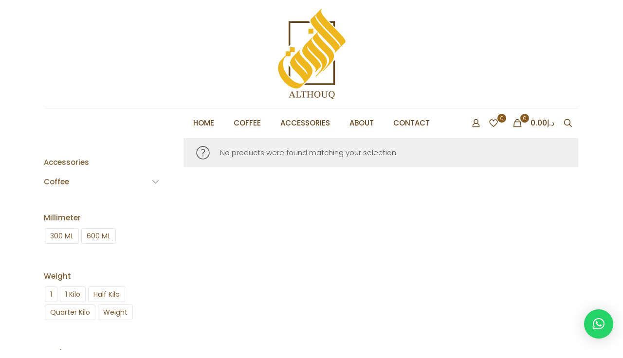

--- FILE ---
content_type: text/css
request_url: https://althouqroastery.com/wp-content/uploads/betheme/css/post-855.css?ver=1763050834
body_size: 19
content:
li.product{text-align:left;}.mcb-section .mcb-wrap .mcb-item-ypcfd05al ul.products li.product .image_frame{border-style:solid;}@media(max-width: 959px){}@media(max-width: 767px){}

--- FILE ---
content_type: image/svg+xml
request_url: https://althouqroastery.com/wp-content/uploads/2023/08/Logo.svg
body_size: 4044
content:
<?xml version="1.0" encoding="utf-8"?>
<!-- Generator: Adobe Illustrator 27.5.0, SVG Export Plug-In . SVG Version: 6.00 Build 0)  -->
<!DOCTYPE svg PUBLIC "-//W3C//DTD SVG 1.1//EN" "http://www.w3.org/Graphics/SVG/1.1/DTD/svg11.dtd" [
	<!ENTITY ns_extend "http://ns.adobe.com/Extensibility/1.0/">
	<!ENTITY ns_ai "http://ns.adobe.com/AdobeIllustrator/10.0/">
	<!ENTITY ns_graphs "http://ns.adobe.com/Graphs/1.0/">
	<!ENTITY ns_vars "http://ns.adobe.com/Variables/1.0/">
	<!ENTITY ns_imrep "http://ns.adobe.com/ImageReplacement/1.0/">
	<!ENTITY ns_sfw "http://ns.adobe.com/SaveForWeb/1.0/">
	<!ENTITY ns_custom "http://ns.adobe.com/GenericCustomNamespace/1.0/">
	<!ENTITY ns_adobe_xpath "http://ns.adobe.com/XPath/1.0/">
]>
<svg version="1.1" id="Layer_1" xmlns:x="&ns_extend;" xmlns:i="&ns_ai;" xmlns:graph="&ns_graphs;"
	 xmlns="http://www.w3.org/2000/svg" xmlns:xlink="http://www.w3.org/1999/xlink" x="0px" y="0px" viewBox="0 0 400 512"
	 style="enable-background:new 0 0 400 512;" xml:space="preserve">
<style type="text/css">
	.st0{fill:#EDB71D;}
	.st1{fill-rule:evenodd;clip-rule:evenodd;fill:#EDB71D;}
	.st2{fill-rule:evenodd;clip-rule:evenodd;fill:#65451A;}
	.st3{fill:#65451A;}
</style>
<metadata>
	<sfw  xmlns="&ns_sfw;">
		<slices></slices>
		<sliceSourceBounds  bottomLeftOrigin="true" height="495.5" width="369.9" x="71" y="-503.9"></sliceSourceBounds>
	</sfw>
</metadata>
<g>
	<g>
		<path class="st0" d="M167.5,291.5c-6.4-6.4-12.7-13.1-18.5-20.1c-4.6-5.5-20.5-25-13-32.5l1.5-1.5c2.2-2.2-0.8-5.1-2.9-2.9
			c-8.1,8.1-16.2,16.2-24.3,24.3c-8.3,8.3-17.5,18.3-22.7,28.9c-3.9,7.8-5.4,15.7-3.2,24.2c2.2,8.7,8,16.7,13.7,23.5
			c3.8,4.5,7.9,8.9,12,13.1c4.9,5.1,9.9,10.1,14.9,15c7,7,13.9,14.2,20.1,21.8c3.8,4.6,7.7,9.9,10.4,15.2c2.1,4.2,3.8,9,1.6,13
			c-10.9,6.8-24.6,5.1-36.6,0.5c-18.3-7-35.5-21.4-48-36.3c-25.7-30.5-43.1-76.8-12.2-109.7l25.3,0.3l-0.3-22.8l22.8,0.3l-0.3-26.7
			l-26.7-0.3l0.3,22.8l-22.8-0.3l0.3,22.2l-22.8,22.8c-16,16-21.7,36.3-18.3,58.4c3.4,21.4,14.9,42.1,28.7,58.5
			c13,15.4,30.7,30.2,49.7,37.5c15.7,6,33.6,7.1,46.4-5.7l28.5-28.5c8.3-8.3,16.7-17.4,23.3-27.1c5-7.4,9.2-15.6,10.5-24.5
			c2.9-19.5-9.1-35.6-22.2-48.6C177.5,301.3,172.4,296.5,167.5,291.5z M170.9,359.9c-6.3-7.7-13.3-15.1-20.4-22.1
			c-5-5-10-9.9-14.8-15c-4-4.2-8-8.4-11.8-12.9c-5.2-6.3-10.8-13.8-12.9-21.9c-0.8-3.3-1-6.5-0.7-9.6c3.2,6.5,8.1,12.9,12.6,18.4
			c5.9,7.1,12.3,13.9,18.8,20.4c5,5,10.1,9.8,15,14.8c10.3,10.3,20.3,22.8,21.3,37.5C175.8,366.1,173.3,362.9,170.9,359.9z"/>
		<path class="st0" d="M383.5,178.5c-1.8-3.3-4-6.4-6.2-9.4c-2.8-3.8-5.9-7.5-9-11c-7.7-8.9-15.8-17.4-24-25.8
			c-9.3-9.6-18.8-19.1-28.2-28.7c-9.4-9.6-18.7-19.2-27.7-29.1c-7.8-8.6-15.6-17.4-22.6-26.7c-4.5-6.1-19.6-26.3-11.9-34l1.5-1.5
			c2.3-2.3-0.7-5.2-2.9-2.9c-8.1,8.1-16.2,16.2-24.3,24.3c-2.5,2.5-3.4,5.6-3.4,8.8c0-2.4-2.2-3.2-3.4-2
			c-8.1,8.1-15.5,15.5-23.6,23.6c-4.6,4.6-3.8,11.2-1.9,16.9c2.7,7.9,8.2,16.1,13.1,22.8c7,9.5,14.8,18.5,22.6,27.3
			c9,10,18.3,19.7,27.6,29.4c9.3,9.6,18.7,19.2,28,28.8c8.1,8.4,16.2,16.8,23.9,25.6c3.1,3.5,6.1,7.1,8.9,10.7
			c2.2,2.8,4.3,5.8,6.1,8.8c0.9,1.6,4,7.1,2.2,8.9l-1.5,1.5c-1.8,1.8,1.2,4.7,2.9,2.9c8.1-8.1,16.2-16.2,24.3-24.3
			c3.8-3.8,0.6-10.2-1.6-13.9c-1.9-3.2-4.1-6.3-6.4-9.3c-2.9-3.7-5.9-7.4-9.1-10.9c-7.7-8.8-15.9-17.3-24-25.8
			c-9.3-9.6-18.7-19.2-28-28.8c-9.3-9.6-18.6-19.3-27.5-29.2c-7.8-8.6-15.5-17.6-22.4-26.9c-4.5-6.2-19.4-26.6-11.6-34.3l1.3-1.3
			c0.1,2.5,0.7,5.1,1.6,7.5c2.8,7.9,8.3,16,13.3,22.6c7,9.4,14.9,18.4,22.8,27.1c9.1,9.9,18.4,19.6,27.8,29.2
			c9.4,9.6,18.8,19.1,28.1,28.7c8.1,8.4,16.2,16.8,23.8,25.6c3,3.5,6,7.1,8.8,10.8c2.1,2.8,4.2,5.8,5.9,8.9c1.1,2,3.9,7.3,1.8,9.4
			l-1.5,1.5c-1.8,1.8,1,4.9,2.9,2.9c8.1-8.1,16.2-16.2,24.3-24.3C388.5,189,385.7,182.6,383.5,178.5z"/>
		<path class="st0" d="M284.5,302.5c2.9-19.5-9.1-35.6-22.2-48.6c-5.9-5.9-12-11.6-18-17.4c-8.1-7.9-16-16-23.5-24.5
			c-5.1-5.8-27.1-30.9-18.8-39.2l1.5-1.5c1.9-1.9-1.1-4.7-2.9-2.9c-8.1,8.1-16.2,16.2-24.3,24.3c-8.3,8.3-17.6,18.4-22.8,29
			c-3.9,7.9-5.4,15.8-3.1,24.3c2.3,8.7,8.1,16.7,13.8,23.5c3.8,4.5,7.9,8.9,12,13.1c4.9,5.1,9.9,10.1,14.9,15.1
			c7,7,13.9,14.2,20.1,21.8c3.8,4.6,7.7,9.9,10.4,15.2c2.5,5.1,4.4,10.9-0.1,15.3l-1.5,1.5c-2.2,2.2,0.7,5.2,2.9,2.9
			c8.1-8.1,16.2-16.2,24.3-24.3c5.9-5.9,4.3-13.3,0.9-20.1c-2.8-5.6-6.9-11.1-10.9-16C231,286.4,224,279,216.9,272
			c-5-5-10-10-14.9-15c-4.1-4.2-8.1-8.5-11.8-12.9c-5.3-6.3-10.9-13.9-13-21.9c-0.9-3.5-1.1-6.9-0.7-10.2c0.1,0.2,0.2,0.4,0.3,0.5
			c2.2,4.2,4.9,8.3,7.7,12.2c3.3,4.5,6.8,8.7,10.5,12.9c7.5,8.6,15.6,16.7,23.7,24.7c3.5,3.4,6.9,6.7,10.4,10.1
			c2.5,2.4,5.1,4.8,7.6,7.3c12,12,23.7,27.1,21,45.1c-1.2,8.2-5.2,15.9-9.8,22.8c-6.4,9.5-14.7,18.4-22.8,26.5l-1.5,1.5
			c-2,2,0.7,5.1,2.9,2.9c8.1-8.1,16.2-16.2,24.3-24.3c8.3-8.3,16.7-17.4,23.3-27.1C278.9,319.6,283.1,311.4,284.5,302.5z"/>
		<path class="st0" d="M257.5,179.5c-3.8-4.3-7.6-8.8-11.2-13.3c-3-3.8-6-7.7-8.6-11.8c-1.7-2.6-3.7-5.9-4.6-8.9
			c-0.3-0.8-0.8-2.9-0.1-3.7l1.5-1.5c1.8-1.8-1-4.8-2.9-2.9c-8.1,8.1-16.2,16.2-24.3,24.3c-4.4,4.4,1.5,13.8,4.1,17.8
			c2.7,4.2,5.8,8.2,8.9,12.1c3.7,4.6,7.5,9.1,11.4,13.5c13.8,15.7,28.5,30.4,43.3,45.2c12,12,23.7,27.1,21,45.1
			c-1.2,8.2-5.2,15.9-9.8,22.8c-6.4,9.5-14.7,18.4-22.8,26.5l-1.5,1.5c-2.2,2.2,0.7,5.2,2.9,2.9c4.3-4.3,8.6-8.6,12.9-12.9l0,0
			l11.3-11.3c8.3-8.3,16.7-17.4,23.3-27.1c5-7.4,9.2-15.6,10.5-24.5c2.9-19.5-9.1-35.6-22.2-48.6C285.9,209.8,271.3,195,257.5,179.5
			z"/>
		<polygon class="st1" points="183,117.2 183.4,143.9 210,144.2 209.7,117.5 		"/>
	</g>
	<path class="st2" d="M319.3,99.1V85.5h-13.6l-9.4-9.4h32.4v32.4L319.3,99.1z M169,416.7h150.2V298.7l9.4-9.4v136.7
		c-59.1,0-109.9,0-169,0L169,416.7z M83.9,330.4c0,36.3,0,15.2,0,51.6c-3.3-3.1-6.5-6.4-9.4-9.7v-54.8L83.9,330.4z M190.9,85.5h-107
		v119.8l-9.4,9V76.1h4.7h108.5c0.3,1.6,0.7,3.2,1.2,4.7C189.5,82.3,190.2,83.9,190.9,85.5z"/>
	<g>
		<path class="st3" d="M86,494.9H75v-1.6c1,0,1.8-0.2,2.4-0.5c0.6-0.3,1.2-1,1.7-1.9c0.6-1,1.3-2.4,2.1-4.4l11.1-26.3h2.2l12.4,28.5
			c0.8,1.7,1.5,2.9,2.2,3.6c0.7,0.7,1.8,1,3.2,1v1.6H98.2v-1.6c0.5,0,1.1,0,1.6-0.1c0.6-0.1,1-0.2,1.4-0.5c0.4-0.3,0.6-0.7,0.6-1.3
			c0-0.4-0.1-0.8-0.2-1.3c-0.1-0.5-0.4-1.1-0.7-1.9l-2.3-5.2l-0.4-1.1l-6-15.2h-0.2L86,481.8l-0.4,1.1l-2.6,6.1
			c-0.1,0.4-0.3,0.8-0.4,1.2c-0.1,0.4-0.2,0.8-0.2,1.3c0,0.7,0.3,1.2,0.8,1.4c0.6,0.2,1.5,0.3,2.7,0.3V494.9z M99.4,483.4H84.8
			l0.8-2.1h13L99.4,483.4z"/>
		<path class="st3" d="M140.7,494.9h-26v-1.6c1.4,0,2.4-0.1,3.1-0.4s1.1-0.7,1.3-1.4c0.2-0.7,0.3-1.7,0.3-3.1V467
			c0-1.4-0.1-2.4-0.3-3.1c-0.2-0.7-0.7-1.2-1.3-1.5c-0.7-0.3-1.7-0.4-3.1-0.4v-1.6h14.7v1.6c-1.4,0-2.5,0.1-3.2,0.4
			c-0.8,0.3-1.3,0.8-1.5,1.5c-0.3,0.7-0.4,1.8-0.4,3.1v22.8c0,1.2,0.3,1.9,0.8,2.3c0.6,0.3,1.6,0.5,3.1,0.5h2.4
			c1.7,0,3.2-0.1,4.3-0.4c1.1-0.3,2-0.7,2.6-1.3c0.6-0.6,1.2-1.5,1.6-2.5c0.4-1,0.9-2.3,1.4-3.8h1.7L140.7,494.9z"/>
		<path class="st3" d="M164,494.9h-15.2v-1.6c1.5,0,2.6-0.1,3.3-0.3c0.7-0.2,1.2-0.7,1.5-1.5c0.2-0.8,0.4-1.9,0.4-3.5v-25.2h-3.4
			c-1.9,0-3.4,0.2-4.3,0.6c-1,0.4-1.7,1.1-2.1,2.1c-0.4,1-0.8,2.5-1.2,4.4h-1.6l0.6-9.4h29l0.4,9.4h-1.6c-0.4-1.9-0.8-3.4-1.2-4.4
			c-0.4-1-1.1-1.7-2-2.1c-0.9-0.4-2.4-0.6-4.4-0.6h-3.3V488c0,1.6,0.1,2.7,0.4,3.5c0.2,0.8,0.7,1.2,1.5,1.5c0.7,0.2,1.9,0.3,3.4,0.3
			V494.9z"/>
		<path class="st3" d="M189.2,494.9h-15.1v-1.6c1.6,0,2.7-0.1,3.4-0.3c0.7-0.2,1.2-0.7,1.4-1.5c0.2-0.8,0.3-1.9,0.3-3.5v-20.7
			c0-1.4-0.1-2.4-0.3-3.2c-0.2-0.8-0.6-1.3-1.3-1.7c-0.7-0.3-1.9-0.5-3.5-0.5v-1.6h15.1v1.6c-1.6,0-2.8,0.2-3.6,0.5
			c-0.7,0.3-1.2,0.9-1.3,1.7c-0.2,0.8-0.2,1.9-0.2,3.2v8.8h17.2v-8.8c0-1.4-0.1-2.4-0.3-3.2c-0.2-0.8-0.6-1.3-1.3-1.7
			c-0.7-0.3-1.9-0.5-3.5-0.5v-1.6h15v1.6c-1.6,0-2.8,0.2-3.6,0.5c-0.7,0.3-1.2,0.9-1.3,1.6c-0.2,0.8-0.2,1.9-0.2,3.3V488
			c0,1.5,0.1,2.6,0.3,3.4c0.2,0.8,0.7,1.3,1.4,1.5c0.7,0.2,1.9,0.4,3.5,0.4v1.6h-15v-1.6c1.6,0,2.7-0.1,3.4-0.4
			c0.7-0.2,1.2-0.8,1.4-1.5c0.2-0.8,0.3-1.9,0.3-3.4v-9.8H184v9.8c0,1.5,0.1,2.7,0.3,3.4c0.2,0.8,0.7,1.3,1.4,1.5
			c0.7,0.2,1.9,0.4,3.5,0.4V494.9z"/>
		<path class="st3" d="M232.4,495.5c-3.5,0-6.4-0.7-8.9-2.2c-2.5-1.4-4.4-3.5-5.8-6.2c-1.3-2.7-2-5.9-2-9.6c0-3.6,0.7-6.7,2-9.4
			c1.3-2.7,3.3-4.8,5.8-6.2c2.5-1.5,5.5-2.2,8.9-2.2c3.5,0,6.5,0.7,9,2.2c2.5,1.5,4.4,3.5,5.7,6.1c1.3,2.6,2,5.6,2,9.1
			c0,3.7-0.7,6.9-2,9.6c-1.3,2.7-3.3,4.9-5.7,6.4C238.8,494.7,235.8,495.5,232.4,495.5z M232.4,493.3c3.7,0,6.5-1.3,8.4-4
			c1.8-2.7,2.8-6.7,2.8-12c0-3.1-0.5-5.9-1.4-8.2c-0.9-2.3-2.3-4.1-4-5.3c-1.7-1.2-3.7-1.9-6-1.9c-3.4,0-6.1,1.4-8.1,4.1
			c-2,2.7-3,6.5-3,11.3c0,4.9,0.9,8.8,2.8,11.7C225.8,491.9,228.6,493.3,232.4,493.3z"/>
		<path class="st3" d="M271.3,495.5c-4.7,0-8-1.1-10.2-3.2c-2.1-2.2-3.2-5.7-3.2-10.5v-15.2c0-1.2-0.1-2.2-0.4-2.8
			c-0.3-0.7-0.8-1.1-1.5-1.4c-0.7-0.3-1.8-0.4-3.2-0.4v-1.6h15.1v1.6c-1.5,0-2.6,0.1-3.3,0.4c-0.7,0.3-1.2,0.7-1.5,1.4
			c-0.2,0.7-0.4,1.7-0.4,3v14.9c0,2.3,0.3,4.2,0.9,5.7c0.6,1.6,1.6,2.7,3.1,3.5c1.5,0.8,3.4,1.2,5.9,1.2c3.4,0,5.9-0.8,7.4-2.4
			c1.5-1.6,2.3-4.2,2.3-7.8v-13.2c0-1.9-0.1-3.3-0.3-4.2c-0.2-1-0.7-1.6-1.4-2c-0.7-0.3-1.8-0.5-3.3-0.5v-1.6h12.9v1.6
			c-1.5,0-2.6,0.2-3.3,0.5c-0.7,0.4-1.1,1-1.3,1.9c-0.2,0.9-0.3,2.3-0.3,4.1v12.6c0,4.8-1.1,8.3-3.3,10.7
			C279.8,494.3,276.2,495.5,271.3,495.5z"/>
		<path class="st3" d="M314.4,494.9l-4.3,0.6c-3.4-0.1-6.3-0.9-8.7-2.3c-2.4-1.4-4.3-3.5-5.7-6.1c-1.3-2.6-2-5.8-2-9.5
			c0-3.6,0.7-6.7,2-9.4c1.3-2.7,3.3-4.8,5.8-6.2c2.5-1.5,5.5-2.2,8.9-2.2c3.5,0,6.5,0.7,9,2.2c2.5,1.5,4.4,3.5,5.7,6.1
			c1.3,2.6,2,5.6,2,9.1c0,3.1-0.5,6-1.6,8.5c-1,2.5-2.5,4.6-4.4,6.2C319.3,493.4,317,494.4,314.4,494.9z M310.6,493.3
			c3.7,0,6.5-1.3,8.4-4c1.8-2.7,2.8-6.7,2.8-12c0-3.1-0.5-5.9-1.4-8.2c-0.9-2.3-2.3-4.1-4-5.3c-1.7-1.2-3.7-1.9-6-1.9
			c-3.4,0-6.1,1.4-8.1,4.1c-2,2.7-3,6.5-3,11.3c0,4.9,0.9,8.8,2.8,11.7C304,491.9,306.8,493.3,310.6,493.3z M328.6,503.9H326
			c-2.9,0-5.3-0.2-7.3-0.6c-2-0.4-3.6-1.1-4.9-2c-1.3-0.9-2.4-2.2-3.4-3.8l-1.7-2.9l6.5-0.8v0.9c1.3,1.7,2.5,3.2,3.8,4.3
			c1.2,1.1,2.6,1.9,4.2,2.4c1.5,0.5,3.4,0.7,5.5,0.7V503.9z"/>
	</g>
</g>
</svg>


--- FILE ---
content_type: text/javascript
request_url: https://althouqroastery.com/wp-content/plugins/print-invoices-packing-slip-labels-for-woocommerce/public/js/wf-woocommerce-packing-list-public.js?ver=4.8.6
body_size: 2012
content:
handlePrintButtonClickedInMyAccoutPage();
function handlePrintButtonClickedInMyAccoutPage() {
	document.addEventListener('DOMContentLoaded', function () {
		var printButtons = document.querySelectorAll('.wt_pklist_invoice_print, .wt_pklist_packinglist_print, .wt_pklist_deliverynote_print, .wt_pklist_dispatchlabel_print, .wt_pklist_shippinglabel_print, .wt_pklist_proformainvoice_print' );
		printButtons.forEach(function (button) {
			button.addEventListener('click', function (e) {
				e.preventDefault();
				var action_url = this.getAttribute('href');
				if ( 'Yes' === wf_pklist_params_public.show_document_preview || ( "logged_in" === wf_pklist_params_public.document_access_type && '' === wf_pklist_params_public.is_user_logged_in ) ) {
					window.open(action_url, '_blank');
				} else if ( window.innerWidth <= 768 ) { // check for the mobile device
					do_print_document_in_myaccount_page_in_mobile_device( action_url );
				} else {
					do_print_document_in_myaccount_page(action_url);
				}
			});
		});
	});
}

function do_print_document_in_myaccount_page_in_mobile_device( url ) {
	var newWindow = window.open(url, '_blank');
	// Once the new window has loaded, trigger the print dialog
	newWindow.onload = function() {
		newWindow.focus();  // Focus the new window before printing
		newWindow.print();

		// Optionally close the window after printing (mobile browsers may block this)
		setTimeout(function() {
			newWindow.close();
		}, 2000);  // Adjust the delay if necessary
	};
}

function do_print_document_in_myaccount_page( url, is_bulk_print = false, reload_page = false ) {
	var newWindow = window.open('', '_blank');
	if (newWindow) {
		newWindow.document.open();
		newWindow.document.write(wf_pklist_params_public.msgs.generating_document_text);
		newWindow.document.close();
		newWindow.document.body.style.cursor = 'progress';
	}
	var xhr = new XMLHttpRequest();
	xhr.open('GET', url, true);
	xhr.onload = function () {
		var responseText = xhr.responseText;
        var contentType = xhr.getResponseHeader("Content-Type");
        if (contentType && contentType.includes("text/plain")) {
            // Close the new window immediately if the content is plain text
            if (newWindow) {
                newWindow.close();
            }
            // Show the alert message after closing the window
            setTimeout(function () {
                alert(responseText);
            }, 100); // A short delay to ensure the window closes before alert
            return;
		}
		
		if (200 === this.status) {
			if (newWindow) {
				// Write an iframe to the new tab
				newWindow.document.open();
				newWindow.document.write('<html><head><title>'+wf_pklist_params_public.msgs.generating_document_text+'</title></head><body><iframe id="printIframe" style="width: 100%; height: 100%; border: none;"></iframe></body></html>');
				newWindow.document.close();
	
				// Get the iframe element
				var printIframe = newWindow.document.getElementById('printIframe');
				printIframe.style.display = 'none';
				// Write the response to the iframe
				var iframeDoc = printIframe.contentDocument || printIframe.contentWindow.document;
				iframeDoc.open();
				iframeDoc.write(xhr.responseText);
				iframeDoc.close();
				
				var iframeTitle = iframeDoc.title || 'Document';
				newWindow.document.title = iframeTitle;

				// Set the title of the new window from the iframe content
				setTimeout(function () {
					printIframe.contentWindow.focus();
					printIframe.contentWindow.print();
					newWindow.document.body.style.cursor = 'auto';

					// Remove the iframe after printing
					newWindow.document.body.removeChild(printIframe);
					newWindow.close();
					if (true === is_bulk_print) {
						// here comes the code for bulk print.
					} else if ( true === reload_page ) {
						window.location.reload(true);
					}
				}, 500);
	
			} else {
				alert(wf_pklist_params_public.msgs.new_tab_open_error);
			}
		} else {
			if (newWindow) {
				newWindow.document.body.style.cursor = 'auto'; // Reset cursor on error
			}
			alert(wf_pklist_params_public.msgs.error_loading_data);
		}
	};

	xhr.onerror = function () {
		if (newWindow) {
			newWindow.document.body.style.cursor = 'auto'; // Reset cursor on request error
		}
		alert(wf_pklist_params_public.msgs.request_error);
		setTimeout(function () { 
			jQuery('.wf_cst_overlay, .wf_pklist_popup').hide();
		},1000);
	};
	xhr.send();
}

function wf_Confirm_Notice_for_Manually_Creating_Invoicenumbers(url,a)
{
	/*
	1 - invoice/proforma invoice number
	2 - invoice for free order
	3 - empty from address for invoice
	11 - creditnote number
	
	*/
	if((1 === a || "1" === a) || (2 === a || "2" === a) || (3 === a || "3" === a) || ("11" === a || 11 === a))
	{
		if("2" === a || 2 === a){
			var invoice_prompt = wf_pklist_params_public.msgs.invoice_number_prompt_free_order;
		}else if("11" === a || 11 === a){
			var invoice_prompt = wf_pklist_params_public.msgs.creditnote_number_prompt;
		}else if("3" === a || 3 === a){
			var invoice_prompt = wf_pklist_params_public.msgs.invoice_number_prompt_no_from_addr;
			alert(invoice_prompt);
			return false;
		}else{
			var msg_title=((1 === a || "1" === a) ? wf_pklist_params_public.msgs.invoice_title_prompt : a);
			var invoice_prompt = msg_title+' '+wf_pklist_params_public.msgs.invoice_number_prompt;
		}
		
		if(true === wf_pklist_params_public.msgs.pop_dont_show_again){
			url = url+'&wt_dont_show_again=1';
			window.open(url, '_blank');
			setTimeout(function () {
				window.location.reload(true);
			}, 1000);   
		}else{
			if(confirm (invoice_prompt))
			{       
				window.open(url, '_blank');
				setTimeout(function () {
					window.location.reload(true);
				}, 1000);
			} else {
				return false;
			}
		}
	}
	else
	{
		window.open(url, '_blank');
		setTimeout(function () {
			window.location.reload(true);
		}, 1000);                   
	}
	return false;
}